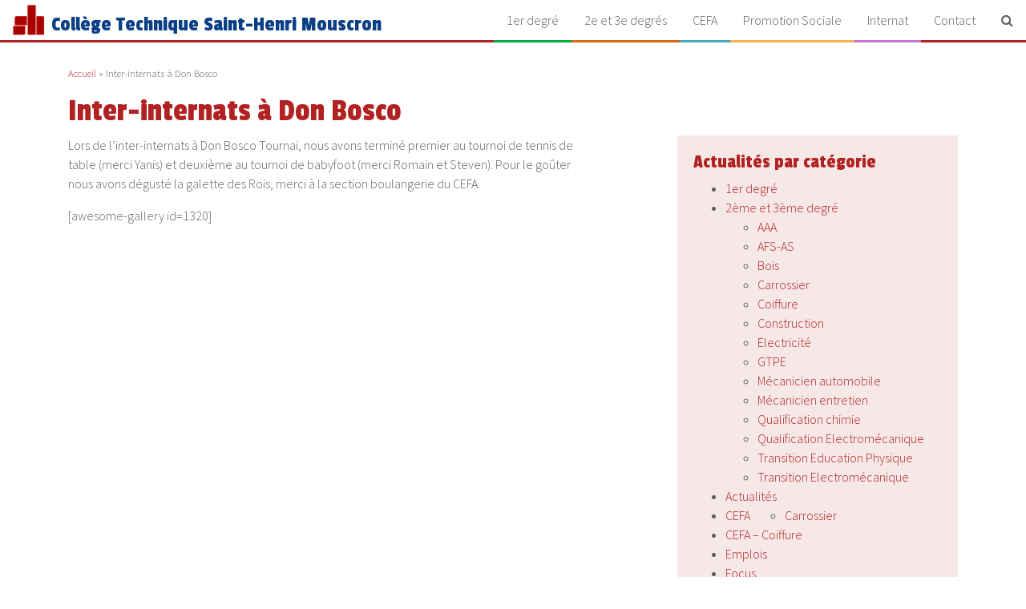

--- FILE ---
content_type: text/html; charset=UTF-8
request_url: https://www.sthenri.be/inter-internats-a-don-bosco/
body_size: 9131
content:
<!DOCTYPE html>
<html lang="fr">
  <head>
    <meta charset="utf-8">
    <meta http-equiv="X-UA-Compatible" content="IE=edge">
    <meta name="viewport" content="width=device-width, initial-scale=1, shrink-to-fit=no">
    <meta name="description" content="Collège Technique Saint-Henri Mouscron - Ecole d&#039;enseignement secondaire à options techniques et professionnelles internat promotion sociale à Mouscron">
    <meta name="author" content="Bzzz Graphic Design">
    <link rel="icon" href="https://www.sthenri.be/wp-content/themes/bzzzstrap/img/favicon.png">
    
	<link href="https://fonts.googleapis.com/css?family=Passion+One|Source+Sans+Pro:300,300i,700,700i" rel="stylesheet">
    <link rel="stylesheet" href="https://maxcdn.bootstrapcdn.com/bootstrap/4.0.0-beta/css/bootstrap.min.css" integrity="sha384-/Y6pD6FV/Vv2HJnA6t+vslU6fwYXjCFtcEpHbNJ0lyAFsXTsjBbfaDjzALeQsN6M" crossorigin="anonymous">

    <link rel="alternate" type="application/rss+xml" title="Collège Technique Saint-Henri Mouscron RSS Feed" href="https://www.sthenri.be/feed/" />
	<link rel="pingback" href="https://www.sthenri.be/xmlrpc.php" />
	<meta name='robots' content='index, follow, max-image-preview:large, max-snippet:-1, max-video-preview:-1' />

	<!-- This site is optimized with the Yoast SEO plugin v26.8 - https://yoast.com/product/yoast-seo-wordpress/ -->
	<title>Inter-internats à Don Bosco - Collège Technique Saint-Henri Mouscron</title>
	<link rel="canonical" href="https://www.sthenri.be/inter-internats-a-don-bosco/" />
	<meta property="og:locale" content="fr_FR" />
	<meta property="og:type" content="article" />
	<meta property="og:title" content="Inter-internats à Don Bosco - Collège Technique Saint-Henri Mouscron" />
	<meta property="og:description" content="Lors de l&rsquo;inter-internats à Don Bosco Tournai, nous avons terminé premier au tournoi de tennis de table (merci Yanis) et deuxième au tournoi de babyfoot..." />
	<meta property="og:url" content="https://www.sthenri.be/inter-internats-a-don-bosco/" />
	<meta property="og:site_name" content="Collège Technique Saint-Henri Mouscron" />
	<meta property="article:publisher" content="https://www.facebook.com/sthenri.be/" />
	<meta property="article:published_time" content="2019-01-21T12:15:47+00:00" />
	<meta property="article:modified_time" content="2019-01-21T12:15:48+00:00" />
	<meta property="og:image" content="https://www.sthenri.be/wp-content/uploads/2019/01/Collège-Technique-Saint-Henri-Mouscron-06186.jpg" />
	<meta property="og:image:width" content="1932" />
	<meta property="og:image:height" content="1449" />
	<meta property="og:image:type" content="image/jpeg" />
	<meta name="author" content="Pierre-Alfred Caille" />
	<meta name="twitter:card" content="summary_large_image" />
	<meta name="twitter:creator" content="@sthenribe" />
	<meta name="twitter:site" content="@sthenribe" />
	<meta name="twitter:label1" content="Écrit par" />
	<meta name="twitter:data1" content="Pierre-Alfred Caille" />
	<script type="application/ld+json" class="yoast-schema-graph">{"@context":"https://schema.org","@graph":[{"@type":"Article","@id":"https://www.sthenri.be/inter-internats-a-don-bosco/#article","isPartOf":{"@id":"https://www.sthenri.be/inter-internats-a-don-bosco/"},"author":{"name":"Pierre-Alfred Caille","@id":"https://www.sthenri.be/#/schema/person/b1917793f52de66023416a3ac39310a0"},"headline":"Inter-internats à Don Bosco","datePublished":"2019-01-21T12:15:47+00:00","dateModified":"2019-01-21T12:15:48+00:00","mainEntityOfPage":{"@id":"https://www.sthenri.be/inter-internats-a-don-bosco/"},"wordCount":53,"publisher":{"@id":"https://www.sthenri.be/#organization"},"image":{"@id":"https://www.sthenri.be/inter-internats-a-don-bosco/#primaryimage"},"thumbnailUrl":"https://www.sthenri.be/wp-content/uploads/2019/01/Collège-Technique-Saint-Henri-Mouscron-06186.jpg","articleSection":["Internat"],"inLanguage":"fr-FR"},{"@type":"WebPage","@id":"https://www.sthenri.be/inter-internats-a-don-bosco/","url":"https://www.sthenri.be/inter-internats-a-don-bosco/","name":"Inter-internats à Don Bosco - Collège Technique Saint-Henri Mouscron","isPartOf":{"@id":"https://www.sthenri.be/#website"},"primaryImageOfPage":{"@id":"https://www.sthenri.be/inter-internats-a-don-bosco/#primaryimage"},"image":{"@id":"https://www.sthenri.be/inter-internats-a-don-bosco/#primaryimage"},"thumbnailUrl":"https://www.sthenri.be/wp-content/uploads/2019/01/Collège-Technique-Saint-Henri-Mouscron-06186.jpg","datePublished":"2019-01-21T12:15:47+00:00","dateModified":"2019-01-21T12:15:48+00:00","breadcrumb":{"@id":"https://www.sthenri.be/inter-internats-a-don-bosco/#breadcrumb"},"inLanguage":"fr-FR","potentialAction":[{"@type":"ReadAction","target":["https://www.sthenri.be/inter-internats-a-don-bosco/"]}]},{"@type":"ImageObject","inLanguage":"fr-FR","@id":"https://www.sthenri.be/inter-internats-a-don-bosco/#primaryimage","url":"https://www.sthenri.be/wp-content/uploads/2019/01/Collège-Technique-Saint-Henri-Mouscron-06186.jpg","contentUrl":"https://www.sthenri.be/wp-content/uploads/2019/01/Collège-Technique-Saint-Henri-Mouscron-06186.jpg","width":1932,"height":1449},{"@type":"BreadcrumbList","@id":"https://www.sthenri.be/inter-internats-a-don-bosco/#breadcrumb","itemListElement":[{"@type":"ListItem","position":1,"name":"Accueil","item":"https://www.sthenri.be/"},{"@type":"ListItem","position":2,"name":"Inter-internats à Don Bosco"}]},{"@type":"WebSite","@id":"https://www.sthenri.be/#website","url":"https://www.sthenri.be/","name":"Collège Technique Saint-Henri Mouscron","description":"Ecole d&#039;enseignement secondaire à options techniques et professionnelles internat promotion sociale à Mouscron","publisher":{"@id":"https://www.sthenri.be/#organization"},"potentialAction":[{"@type":"SearchAction","target":{"@type":"EntryPoint","urlTemplate":"https://www.sthenri.be/?s={search_term_string}"},"query-input":{"@type":"PropertyValueSpecification","valueRequired":true,"valueName":"search_term_string"}}],"inLanguage":"fr-FR"},{"@type":"Organization","@id":"https://www.sthenri.be/#organization","name":"Collège Technique Saint-Henri","url":"https://www.sthenri.be/","logo":{"@type":"ImageObject","inLanguage":"fr-FR","@id":"https://www.sthenri.be/#/schema/logo/image/","url":"https://www.sthenri.be/wp-content/uploads/2018/02/PNG180FB.png","contentUrl":"https://www.sthenri.be/wp-content/uploads/2018/02/PNG180FB.png","width":180,"height":180,"caption":"Collège Technique Saint-Henri"},"image":{"@id":"https://www.sthenri.be/#/schema/logo/image/"},"sameAs":["https://www.facebook.com/sthenri.be/","https://x.com/sthenribe","https://www.instagram.com/sainthenrimouscron/","https://www.youtube.com/user/SaintHenriMouscron"]},{"@type":"Person","@id":"https://www.sthenri.be/#/schema/person/b1917793f52de66023416a3ac39310a0","name":"Pierre-Alfred Caille","image":{"@type":"ImageObject","inLanguage":"fr-FR","@id":"https://www.sthenri.be/#/schema/person/image/","url":"https://secure.gravatar.com/avatar/072e4cdb786c795ce0f38b8dfa7d1caffabacc4bffc40b211968a8f04f667625?s=96&d=mm&r=g","contentUrl":"https://secure.gravatar.com/avatar/072e4cdb786c795ce0f38b8dfa7d1caffabacc4bffc40b211968a8f04f667625?s=96&d=mm&r=g","caption":"Pierre-Alfred Caille"},"url":"https://www.sthenri.be/author/ctsh/"}]}</script>
	<!-- / Yoast SEO plugin. -->


<link rel='dns-prefetch' href='//use.fontawesome.com' />
<link rel="alternate" title="oEmbed (JSON)" type="application/json+oembed" href="https://www.sthenri.be/wp-json/oembed/1.0/embed?url=https%3A%2F%2Fwww.sthenri.be%2Finter-internats-a-don-bosco%2F" />
<link rel="alternate" title="oEmbed (XML)" type="text/xml+oembed" href="https://www.sthenri.be/wp-json/oembed/1.0/embed?url=https%3A%2F%2Fwww.sthenri.be%2Finter-internats-a-don-bosco%2F&#038;format=xml" />
<style id='wp-img-auto-sizes-contain-inline-css' type='text/css'>
img:is([sizes=auto i],[sizes^="auto," i]){contain-intrinsic-size:3000px 1500px}
/*# sourceURL=wp-img-auto-sizes-contain-inline-css */
</style>
<style id='wp-emoji-styles-inline-css' type='text/css'>

	img.wp-smiley, img.emoji {
		display: inline !important;
		border: none !important;
		box-shadow: none !important;
		height: 1em !important;
		width: 1em !important;
		margin: 0 0.07em !important;
		vertical-align: -0.1em !important;
		background: none !important;
		padding: 0 !important;
	}
/*# sourceURL=wp-emoji-styles-inline-css */
</style>
<style id='wp-block-library-inline-css' type='text/css'>
:root{--wp-block-synced-color:#7a00df;--wp-block-synced-color--rgb:122,0,223;--wp-bound-block-color:var(--wp-block-synced-color);--wp-editor-canvas-background:#ddd;--wp-admin-theme-color:#007cba;--wp-admin-theme-color--rgb:0,124,186;--wp-admin-theme-color-darker-10:#006ba1;--wp-admin-theme-color-darker-10--rgb:0,107,160.5;--wp-admin-theme-color-darker-20:#005a87;--wp-admin-theme-color-darker-20--rgb:0,90,135;--wp-admin-border-width-focus:2px}@media (min-resolution:192dpi){:root{--wp-admin-border-width-focus:1.5px}}.wp-element-button{cursor:pointer}:root .has-very-light-gray-background-color{background-color:#eee}:root .has-very-dark-gray-background-color{background-color:#313131}:root .has-very-light-gray-color{color:#eee}:root .has-very-dark-gray-color{color:#313131}:root .has-vivid-green-cyan-to-vivid-cyan-blue-gradient-background{background:linear-gradient(135deg,#00d084,#0693e3)}:root .has-purple-crush-gradient-background{background:linear-gradient(135deg,#34e2e4,#4721fb 50%,#ab1dfe)}:root .has-hazy-dawn-gradient-background{background:linear-gradient(135deg,#faaca8,#dad0ec)}:root .has-subdued-olive-gradient-background{background:linear-gradient(135deg,#fafae1,#67a671)}:root .has-atomic-cream-gradient-background{background:linear-gradient(135deg,#fdd79a,#004a59)}:root .has-nightshade-gradient-background{background:linear-gradient(135deg,#330968,#31cdcf)}:root .has-midnight-gradient-background{background:linear-gradient(135deg,#020381,#2874fc)}:root{--wp--preset--font-size--normal:16px;--wp--preset--font-size--huge:42px}.has-regular-font-size{font-size:1em}.has-larger-font-size{font-size:2.625em}.has-normal-font-size{font-size:var(--wp--preset--font-size--normal)}.has-huge-font-size{font-size:var(--wp--preset--font-size--huge)}.has-text-align-center{text-align:center}.has-text-align-left{text-align:left}.has-text-align-right{text-align:right}.has-fit-text{white-space:nowrap!important}#end-resizable-editor-section{display:none}.aligncenter{clear:both}.items-justified-left{justify-content:flex-start}.items-justified-center{justify-content:center}.items-justified-right{justify-content:flex-end}.items-justified-space-between{justify-content:space-between}.screen-reader-text{border:0;clip-path:inset(50%);height:1px;margin:-1px;overflow:hidden;padding:0;position:absolute;width:1px;word-wrap:normal!important}.screen-reader-text:focus{background-color:#ddd;clip-path:none;color:#444;display:block;font-size:1em;height:auto;left:5px;line-height:normal;padding:15px 23px 14px;text-decoration:none;top:5px;width:auto;z-index:100000}html :where(.has-border-color){border-style:solid}html :where([style*=border-top-color]){border-top-style:solid}html :where([style*=border-right-color]){border-right-style:solid}html :where([style*=border-bottom-color]){border-bottom-style:solid}html :where([style*=border-left-color]){border-left-style:solid}html :where([style*=border-width]){border-style:solid}html :where([style*=border-top-width]){border-top-style:solid}html :where([style*=border-right-width]){border-right-style:solid}html :where([style*=border-bottom-width]){border-bottom-style:solid}html :where([style*=border-left-width]){border-left-style:solid}html :where(img[class*=wp-image-]){height:auto;max-width:100%}:where(figure){margin:0 0 1em}html :where(.is-position-sticky){--wp-admin--admin-bar--position-offset:var(--wp-admin--admin-bar--height,0px)}@media screen and (max-width:600px){html :where(.is-position-sticky){--wp-admin--admin-bar--position-offset:0px}}
/*wp_block_styles_on_demand_placeholder:697a715fbd691*/
/*# sourceURL=wp-block-library-inline-css */
</style>
<style id='classic-theme-styles-inline-css' type='text/css'>
/*! This file is auto-generated */
.wp-block-button__link{color:#fff;background-color:#32373c;border-radius:9999px;box-shadow:none;text-decoration:none;padding:calc(.667em + 2px) calc(1.333em + 2px);font-size:1.125em}.wp-block-file__button{background:#32373c;color:#fff;text-decoration:none}
/*# sourceURL=/wp-includes/css/classic-themes.min.css */
</style>
<link rel='stylesheet' id='bwg_fonts-css' href='https://www.sthenri.be/wp-content/plugins/photo-gallery/css/bwg-fonts/fonts.css?ver=0.0.1' type='text/css' media='all' />
<link rel='stylesheet' id='sumoselect-css' href='https://www.sthenri.be/wp-content/plugins/photo-gallery/css/sumoselect.min.css?ver=3.0.3' type='text/css' media='all' />
<link rel='stylesheet' id='mCustomScrollbar-css' href='https://www.sthenri.be/wp-content/plugins/photo-gallery/css/jquery.mCustomScrollbar.min.css?ver=2.5.72' type='text/css' media='all' />
<link rel='stylesheet' id='bwg_googlefonts-css' href='https://fonts.googleapis.com/css?family=Ubuntu&#038;subset=greek,latin,greek-ext,vietnamese,cyrillic-ext,latin-ext,cyrillic' type='text/css' media='all' />
<link rel='stylesheet' id='bwg_frontend-css' href='https://www.sthenri.be/wp-content/plugins/photo-gallery/css/styles.min.css?ver=2.5.72' type='text/css' media='all' />
<link rel='stylesheet' id='style-name-css' href='https://www.sthenri.be/wp-content/themes/bzzzstrap/css/swiper.min.css?ver=6.9' type='text/css' media='all' />
<link rel='stylesheet' id='Bzzzstrap-css' href='https://www.sthenri.be/wp-content/themes/sainthenri/style.css?ver=6.9' type='text/css' media='all' />
<link rel='stylesheet' id='wp-block-paragraph-css' href='https://www.sthenri.be/wp-includes/blocks/paragraph/style.min.css?ver=6.9' type='text/css' media='all' />
<script type="text/javascript" src="https://www.sthenri.be/wp-includes/js/jquery/jquery.min.js?ver=3.7.1" id="jquery-core-js"></script>
<script type="text/javascript" src="https://www.sthenri.be/wp-includes/js/jquery/jquery-migrate.min.js?ver=3.4.1" id="jquery-migrate-js"></script>
<script type="text/javascript" src="https://www.sthenri.be/wp-content/plugins/photo-gallery/js/jquery.sumoselect.min.js?ver=3.0.3" id="sumoselect-js"></script>
<script type="text/javascript" src="https://www.sthenri.be/wp-content/plugins/photo-gallery/js/jquery.mobile.min.js?ver=1.4.5" id="jquery-mobile-js"></script>
<script type="text/javascript" src="https://www.sthenri.be/wp-content/plugins/photo-gallery/js/jquery.mCustomScrollbar.concat.min.js?ver=2.5.72" id="mCustomScrollbar-js"></script>
<script type="text/javascript" src="https://www.sthenri.be/wp-content/plugins/photo-gallery/js/jquery.fullscreen-0.4.1.min.js?ver=0.4.1" id="jquery-fullscreen-js"></script>
<script type="text/javascript" id="bwg_frontend-js-extra">
/* <![CDATA[ */
var bwg_objectsL10n = {"bwg_field_required":"field is required.","bwg_mail_validation":"Ce n'est pas une adresse email valide. ","bwg_search_result":"Il n'y a pas d'images correspondant \u00e0 votre recherche.","bwg_select_tag":"Select Tag","bwg_order_by":"Order By","bwg_search":"Recherche","bwg_show_ecommerce":"Show Ecommerce","bwg_hide_ecommerce":"Hide Ecommerce","bwg_show_comments":"Afficher les commentaires","bwg_hide_comments":"Masquer les commentaires","bwg_restore":"Restaurer","bwg_maximize":"Maximisez","bwg_fullscreen":"Plein \u00e9cran","bwg_exit_fullscreen":"Quitter plein \u00e9cran","bwg_search_tag":"SEARCH...","bwg_tag_no_match":"No tags found","bwg_all_tags_selected":"All tags selected","bwg_tags_selected":"tags selected","play":"Lecture","pause":"Pause","is_pro":"1","bwg_play":"Lecture","bwg_pause":"Pause","bwg_hide_info":"Masquer info","bwg_show_info":"Afficher infos","bwg_hide_rating":"Masquer note","bwg_show_rating":"Afficher les classifications","ok":"Ok","cancel":"Cancel","select_all":"Select all","lazy_load":"0","lazy_loader":"https://www.sthenri.be/wp-content/plugins/photo-gallery/images/ajax_loader.png","front_ajax":"0","bwg_tag_see_all":"see all tags","bwg_tag_see_less":"see less tags"};
//# sourceURL=bwg_frontend-js-extra
/* ]]> */
</script>
<script type="text/javascript" src="https://www.sthenri.be/wp-content/plugins/photo-gallery/js/scripts.min.js?ver=2.5.72" id="bwg_frontend-js"></script>
<link rel="https://api.w.org/" href="https://www.sthenri.be/wp-json/" /><link rel="alternate" title="JSON" type="application/json" href="https://www.sthenri.be/wp-json/wp/v2/posts/1321" /><link rel="EditURI" type="application/rsd+xml" title="RSD" href="https://www.sthenri.be/xmlrpc.php?rsd" />
<meta name="generator" content="WordPress 6.9" />
<link rel='shortlink' href='https://www.sthenri.be/?p=1321' />
<link rel="icon" href="https://www.sthenri.be/wp-content/uploads/2018/02/favicon.png" sizes="32x32" />
<link rel="icon" href="https://www.sthenri.be/wp-content/uploads/2018/02/favicon.png" sizes="192x192" />
<link rel="apple-touch-icon" href="https://www.sthenri.be/wp-content/uploads/2018/02/favicon.png" />
<meta name="msapplication-TileImage" content="https://www.sthenri.be/wp-content/uploads/2018/02/favicon.png" />
	<style>
	body {color:#606060;background:;}
	h1,h2,h3,h4,h5,h6 {color:#b22222;}
	a {color:#b22222;}
	.btn-custom, .pagination .page-item .current {background-color:#b22222;border-color:#b22222;}
	.bg-dark {background-color:#ffffff!important; }
/* 	.pagination .page-item .current {color: white;} */
	@media (min-width: 992px) {
		a:hover {color:#dd7373;}
		.btn-custom:hover {background-color:#dd7373;border-color:#dd7373;}		
	}
</style>
	
  </head>

<!-- Global site tag (gtag.js) - Google Analytics -->
	<script async src="https://www.googletagmanager.com/gtag/js?id=UA-228510-2"></script>
	<script>
	  window.dataLayer = window.dataLayer || [];
	  function gtag(){dataLayer.push(arguments);}
	  gtag('js', new Date());
	
	  gtag('config', 'UA-228510-2');
	</script>


  <body role="document" class="wp-singular post-template-default single single-post postid-1321 single-format-standard wp-theme-bzzzstrap wp-child-theme-sainthenri catinternat">
	    
	<nav class="navbar fixed-top searchclose navbar-expand-lg">
	  <h1><a class="navbar-brand" href="https://www.sthenri.be"><img src="https://www.sthenri.be/wp-content/uploads/2018/02/PNG180FB.png"><span>Collège Technique Saint-Henri Mouscron</span></a></h1>
	  <button class="navbar-toggler" type="button" data-toggle="collapse" data-target="#navbarNav" aria-controls="navbarNav" aria-expanded="false" aria-label="Toggle navigation">
	 <i class="fa fa-bars"></i>
	  </button>
	  <div class="collapse navbar-collapse" id="navbarNav">
		<ul id="menu-principal" class="navbar-nav ml-auto"><li id="menu-item-18" class="menu-item menu-item-type-post_type menu-item-object-page menu-item-18"><a href="https://www.sthenri.be/premierdegre/">1er degré</a></li>
<li id="menu-item-19" class="menu-item menu-item-type-post_type menu-item-object-page menu-item-19"><a href="https://www.sthenri.be/2e-3e-degre/">2e et 3e degrés</a></li>
<li id="menu-item-20" class="menu-item menu-item-type-post_type menu-item-object-page menu-item-20"><a href="https://www.sthenri.be/cefa/">CEFA</a></li>
<li id="menu-item-23" class="menu-item menu-item-type-custom menu-item-object-custom menu-item-23"><a target="_blank" href="http://sainthenri-promsoc.be/">Promotion Sociale</a></li>
<li id="menu-item-22" class="menu-item menu-item-type-post_type menu-item-object-page menu-item-22"><a href="https://www.sthenri.be/internat/">Internat</a></li>
<li id="menu-item-379" class="menu-item menu-item-type-post_type menu-item-object-page menu-item-379"><a href="https://www.sthenri.be/contact/">Contact</a></li>
<li id="menu-item-195" class="search menu-item menu-item-type-custom menu-item-object-custom menu-item-195"><a><i class="fa fa-search"></i></a></li>
</ul>	  </div>
	  <div class="menuborder"></div>
	</nav>
	
	<div class="searchsh close">
		<form method="get" class="form-inline bzzz-search" action="https://www.sthenri.be/">
		  <div class="form-group">
		    <div class="input-group">
		      <input name="s" id="s" type="text" class="form-control" placeholder="Rechercher..." onclick="this.placeholder=''" onfocus="if (this.placeholder == 'Rechercher...') {this.placeholder = '';}" onblur="if (this.placeholder == '') {this.placeholder = 'Rechercher...';}">
		      <input class="input-group-addon" type="submit" value="&#xf002;">
		    </div>
		  </div>
		</form>
	</div>
	
		
<!--
					    	<div class="flashnews">
				Inscriptions : jusqu&rsquo;au 6 juillet et à partir du 16 août				</div>
			-->

<div class="container" role="main">
	<p class="small" id="breadcrumbs"><span><span><a href="https://www.sthenri.be/">Accueil</a></span> » <span class="breadcrumb_last" aria-current="page">Inter-internats à Don Bosco</span></span></p>		<h1>Inter-internats à Don Bosco</h1>
	<div class="row justify-content-between">
		<div class="col-md-7">
			
<p>Lors de l&rsquo;inter-internats à Don Bosco Tournai, nous avons terminé premier au tournoi de tennis de table (merci Yanis) et deuxième au tournoi de babyfoot (merci Romain et Steven). Pour le goûter nous avons dégusté la galette des Rois, merci à la section boulangerie du CEFA.</p>



<p>

[awesome-gallery id=1320]

</p>
		</div>
					
		<aside class="col-md-4">
			<div><h4>Actualités par catégorie</h4>
			<ul>
					<li class="cat-item cat-item-3"><a href="https://www.sthenri.be/category/1er-degre/">1er degré</a>
</li>
	<li class="cat-item cat-item-4"><a href="https://www.sthenri.be/category/2eme3emedegre/">2ème et 3ème degré</a>
<ul class='children'>
	<li class="cat-item cat-item-22"><a href="https://www.sthenri.be/category/2eme3emedegre/aaa/">AAA</a>
</li>
	<li class="cat-item cat-item-25"><a href="https://www.sthenri.be/category/2eme3emedegre/afs-as/">AFS-AS</a>
</li>
	<li class="cat-item cat-item-44"><a href="https://www.sthenri.be/category/2eme3emedegre/bois/">Bois</a>
</li>
	<li class="cat-item cat-item-38"><a href="https://www.sthenri.be/category/2eme3emedegre/carrossier/">Carrossier</a>
</li>
	<li class="cat-item cat-item-39"><a href="https://www.sthenri.be/category/2eme3emedegre/coiffure/">Coiffure</a>
</li>
	<li class="cat-item cat-item-30"><a href="https://www.sthenri.be/category/2eme3emedegre/construction/">Construction</a>
</li>
	<li class="cat-item cat-item-40"><a href="https://www.sthenri.be/category/2eme3emedegre/electricite/">Electricité</a>
</li>
	<li class="cat-item cat-item-41"><a href="https://www.sthenri.be/category/2eme3emedegre/gtpe/">GTPE</a>
</li>
	<li class="cat-item cat-item-43"><a href="https://www.sthenri.be/category/2eme3emedegre/mecanicien-automobile/">Mécanicien automobile</a>
</li>
	<li class="cat-item cat-item-42"><a href="https://www.sthenri.be/category/2eme3emedegre/mecanicien-entretien/">Mécanicien entretien</a>
</li>
	<li class="cat-item cat-item-27"><a href="https://www.sthenri.be/category/2eme3emedegre/chimie/">Qualification chimie</a>
</li>
	<li class="cat-item cat-item-26"><a href="https://www.sthenri.be/category/2eme3emedegre/electro-mecanique/">Qualification Electromécanique</a>
</li>
	<li class="cat-item cat-item-24"><a href="https://www.sthenri.be/category/2eme3emedegre/sport/">Transition Education Physique</a>
</li>
	<li class="cat-item cat-item-23"><a href="https://www.sthenri.be/category/2eme3emedegre/t-electromecanique/">Transition Electromécanique</a>
</li>
</ul>
</li>
	<li class="cat-item cat-item-1"><a href="https://www.sthenri.be/category/actualites/">Actualités</a>
</li>
	<li class="cat-item cat-item-5"><a href="https://www.sthenri.be/category/cefa/">CEFA</a>
<ul class='children'>
	<li class="cat-item cat-item-1193"><a href="https://www.sthenri.be/category/cefa/carrossier-cefa/">Carrossier</a>
</li>
</ul>
</li>
	<li class="cat-item cat-item-47"><a href="https://www.sthenri.be/category/cefa-coiffure/">CEFA &#8211; Coiffure</a>
</li>
	<li class="cat-item cat-item-7"><a href="https://www.sthenri.be/category/emplois/">Emplois</a>
</li>
	<li class="cat-item cat-item-28"><a href="https://www.sthenri.be/category/focus/">Focus</a>
</li>
	<li class="cat-item cat-item-6"><a href="https://www.sthenri.be/category/internat/">Internat</a>
</li>
	<li class="cat-item cat-item-49"><a href="https://www.sthenri.be/category/maintenance-equipements-techniques/">Maintenance équipements techniques</a>
</li>
			</ul>

			</div><div><h4>Archives</h4>
			<ul>
					<li><a href='https://www.sthenri.be/2025/12/'>décembre 2025</a></li>
	<li><a href='https://www.sthenri.be/2025/10/'>octobre 2025</a></li>
	<li><a href='https://www.sthenri.be/2025/09/'>septembre 2025</a></li>
	<li><a href='https://www.sthenri.be/2025/06/'>juin 2025</a></li>
	<li><a href='https://www.sthenri.be/2025/05/'>mai 2025</a></li>
	<li><a href='https://www.sthenri.be/2025/03/'>mars 2025</a></li>
	<li><a href='https://www.sthenri.be/2025/02/'>février 2025</a></li>
	<li><a href='https://www.sthenri.be/2025/01/'>janvier 2025</a></li>
	<li><a href='https://www.sthenri.be/2024/12/'>décembre 2024</a></li>
	<li><a href='https://www.sthenri.be/2024/11/'>novembre 2024</a></li>
	<li><a href='https://www.sthenri.be/2024/10/'>octobre 2024</a></li>
	<li><a href='https://www.sthenri.be/2024/08/'>août 2024</a></li>
	<li><a href='https://www.sthenri.be/2024/07/'>juillet 2024</a></li>
	<li><a href='https://www.sthenri.be/2024/06/'>juin 2024</a></li>
	<li><a href='https://www.sthenri.be/2024/05/'>mai 2024</a></li>
	<li><a href='https://www.sthenri.be/2024/04/'>avril 2024</a></li>
	<li><a href='https://www.sthenri.be/2024/03/'>mars 2024</a></li>
	<li><a href='https://www.sthenri.be/2024/02/'>février 2024</a></li>
	<li><a href='https://www.sthenri.be/2024/01/'>janvier 2024</a></li>
	<li><a href='https://www.sthenri.be/2023/12/'>décembre 2023</a></li>
	<li><a href='https://www.sthenri.be/2023/11/'>novembre 2023</a></li>
	<li><a href='https://www.sthenri.be/2023/10/'>octobre 2023</a></li>
	<li><a href='https://www.sthenri.be/2023/09/'>septembre 2023</a></li>
	<li><a href='https://www.sthenri.be/2023/08/'>août 2023</a></li>
	<li><a href='https://www.sthenri.be/2023/06/'>juin 2023</a></li>
	<li><a href='https://www.sthenri.be/2023/05/'>mai 2023</a></li>
	<li><a href='https://www.sthenri.be/2023/03/'>mars 2023</a></li>
	<li><a href='https://www.sthenri.be/2023/02/'>février 2023</a></li>
	<li><a href='https://www.sthenri.be/2022/12/'>décembre 2022</a></li>
	<li><a href='https://www.sthenri.be/2022/11/'>novembre 2022</a></li>
	<li><a href='https://www.sthenri.be/2022/10/'>octobre 2022</a></li>
	<li><a href='https://www.sthenri.be/2022/08/'>août 2022</a></li>
	<li><a href='https://www.sthenri.be/2022/06/'>juin 2022</a></li>
	<li><a href='https://www.sthenri.be/2022/05/'>mai 2022</a></li>
	<li><a href='https://www.sthenri.be/2022/04/'>avril 2022</a></li>
	<li><a href='https://www.sthenri.be/2022/03/'>mars 2022</a></li>
	<li><a href='https://www.sthenri.be/2022/02/'>février 2022</a></li>
	<li><a href='https://www.sthenri.be/2022/01/'>janvier 2022</a></li>
	<li><a href='https://www.sthenri.be/2021/12/'>décembre 2021</a></li>
	<li><a href='https://www.sthenri.be/2021/11/'>novembre 2021</a></li>
	<li><a href='https://www.sthenri.be/2021/10/'>octobre 2021</a></li>
	<li><a href='https://www.sthenri.be/2021/09/'>septembre 2021</a></li>
	<li><a href='https://www.sthenri.be/2021/06/'>juin 2021</a></li>
	<li><a href='https://www.sthenri.be/2021/05/'>mai 2021</a></li>
	<li><a href='https://www.sthenri.be/2021/03/'>mars 2021</a></li>
	<li><a href='https://www.sthenri.be/2021/02/'>février 2021</a></li>
	<li><a href='https://www.sthenri.be/2020/12/'>décembre 2020</a></li>
	<li><a href='https://www.sthenri.be/2020/11/'>novembre 2020</a></li>
	<li><a href='https://www.sthenri.be/2020/10/'>octobre 2020</a></li>
	<li><a href='https://www.sthenri.be/2020/08/'>août 2020</a></li>
	<li><a href='https://www.sthenri.be/2020/06/'>juin 2020</a></li>
	<li><a href='https://www.sthenri.be/2020/03/'>mars 2020</a></li>
	<li><a href='https://www.sthenri.be/2020/02/'>février 2020</a></li>
	<li><a href='https://www.sthenri.be/2020/01/'>janvier 2020</a></li>
	<li><a href='https://www.sthenri.be/2019/12/'>décembre 2019</a></li>
	<li><a href='https://www.sthenri.be/2019/11/'>novembre 2019</a></li>
	<li><a href='https://www.sthenri.be/2019/10/'>octobre 2019</a></li>
	<li><a href='https://www.sthenri.be/2019/09/'>septembre 2019</a></li>
	<li><a href='https://www.sthenri.be/2019/07/'>juillet 2019</a></li>
	<li><a href='https://www.sthenri.be/2019/06/'>juin 2019</a></li>
	<li><a href='https://www.sthenri.be/2019/04/'>avril 2019</a></li>
	<li><a href='https://www.sthenri.be/2019/03/'>mars 2019</a></li>
	<li><a href='https://www.sthenri.be/2019/02/'>février 2019</a></li>
	<li><a href='https://www.sthenri.be/2019/01/'>janvier 2019</a></li>
	<li><a href='https://www.sthenri.be/2018/12/'>décembre 2018</a></li>
	<li><a href='https://www.sthenri.be/2018/11/'>novembre 2018</a></li>
	<li><a href='https://www.sthenri.be/2018/10/'>octobre 2018</a></li>
	<li><a href='https://www.sthenri.be/2018/09/'>septembre 2018</a></li>
	<li><a href='https://www.sthenri.be/2018/06/'>juin 2018</a></li>
	<li><a href='https://www.sthenri.be/2018/05/'>mai 2018</a></li>
	<li><a href='https://www.sthenri.be/2018/04/'>avril 2018</a></li>
	<li><a href='https://www.sthenri.be/2018/03/'>mars 2018</a></li>
	<li><a href='https://www.sthenri.be/2017/12/'>décembre 2017</a></li>
	<li><a href='https://www.sthenri.be/2017/11/'>novembre 2017</a></li>
	<li><a href='https://www.sthenri.be/2000/11/'>novembre 2000</a></li>
	<li><a href='https://www.sthenri.be/2000/03/'>mars 2000</a></li>
	<li><a href='https://www.sthenri.be/1995/02/'>février 1995</a></li>
			</ul>

			</div>		</aside>
	</div>
</div> <!-- /container -->

<footer>
<div class="container">
	<div class="row">
		<div class="col-md"><h5 class="mb-3">Services en ligne</h5><div class="menu-footer-container"><ul id="menu-footer" class="menu"><li id="menu-item-425" class="menu-item menu-item-type-custom menu-item-object-custom menu-item-425"><a target="_blank" href="https://sthenri.smartschool.be">Smartschool</a></li>
<li id="menu-item-427" class="menu-item menu-item-type-custom menu-item-object-custom menu-item-427"><a target="_blank" href="http://email.sthenri.net">Email @sthenri.net et Classroom</a></li>
<li id="menu-item-1709" class="menu-item menu-item-type-post_type menu-item-object-page menu-item-1709"><a href="https://www.sthenri.be/forms/">Formulaires</a></li>
<li id="menu-item-2398" class="menu-item menu-item-type-custom menu-item-object-custom menu-item-2398"><a target="_blank" href="https://mail.ovh.net/roundcube/">Email @sthenri.be</a></li>
</ul></div></div><div class="col-md"><h5 class="mb-3">Documents</h5><div class="menu-centre-container"><ul id="menu-centre" class="menu"><li id="menu-item-831" class="menu-item menu-item-type-custom menu-item-object-custom menu-item-831"><a target="_blank" href="https://www.sthenri.be/wp-content/uploads/2018/06/Collège-Technique-Saint-Henri-Mouscron-Projet-pédagogique103.pdf">Projet pédagogique</a></li>
<li id="menu-item-3836" class="menu-item menu-item-type-custom menu-item-object-custom menu-item-3836"><a href="https://www.sthenri.be/college-saint-henri/notre-projet/">Projet d&rsquo;établissement</a></li>
<li id="menu-item-4373" class="menu-item menu-item-type-custom menu-item-object-custom menu-item-4373"><a href="https://www.sthenri.be/wp-content/uploads/2023/08/RGE2324.pdf">Règlement des études (RGE)</a></li>
<li id="menu-item-4386" class="menu-item menu-item-type-custom menu-item-object-custom menu-item-4386"><a href="https://www.sthenri.be/wp-content/uploads/2025/08/ROI-v.2025.pdf">Règlement d&rsquo;ordre intérieur (ROI)</a></li>
<li id="menu-item-832" class="menu-item menu-item-type-custom menu-item-object-custom menu-item-832"><a target="_blank" href="https://www.sthenri.be/wp-content/uploads/2018/06/Collège-Technique-Saint-Henri-Mouscron-Projet-éducatif102.pdf">Projet éducatif</a></li>
</ul></div></div><div class="widget_text col-md"><h5 class="mb-3">Contact et accès</h5><div class="textwidget custom-html-widget"><div class="row">
	<div class="col-2">
		<i class="fa fa-lg fa-map-marker"></i>
	</div>
	<div class="col-10">
		50, Avenue Royale<br>
		7700 Mouscron (Belgique)
	</div>
</div>
<div class="row mt-2">
	<div class="col-2">
		<i class="fa fa-lg fa-phone"></i>
	</div>
	<div class="col-10">
		+32 (0)56 855 700
	</div>
</div>
<div class="row mt-2">
	<div class="col-2">
		<i class="fa fa-lg fa-fax"></i>
	</div>
	<div class="col-10">
		+32 (0)56 855 701
	</div>
</div>
<div class="row mt-2">
	<div class="col-2">
		<i class="fa fa-lg fa-envelope"></i>
	</div>
	<div class="col-10">
		<a href="/contact">Nous contacter par e-mail</a>
	</div>
</div></div></div>	</div>
	<div class="row">
		<div class="col-md py-1">
			<a class="btn btn-custom" href="https://www.facebook.com/sthenri.be/" target="_blank"><i class="fa mr-2 fa-facebook"></i> Rejoignez-nous sur Facebook</a>	
		</div>
		<div class="col-md py-1">
			<a class="btn btn-custom" href="https://twitter.com/sthenribe" target="_blank"><i class="fa mr-2 fa-twitter"></i> Rejoignez-nous sur Twitter</a>	
		</div>
		<div class="col-md py-1">
			<a class="btn btn-custom" href="https://www.instagram.com/sainthenrimouscron/" target="_blank"><i class="fa mr-2 fa-instagram"></i> Rejoignez-nous sur Instagram</a>	
		</div>
	</div>

	
<div class="small text-center py-3">&copy; 2026 <strong>Collège Technique Saint-Henri Mouscron</strong> | <i class="fa fa-code"></i> <a href="http://www.bzzz.be">Bzzz</a> | <a rel="nofollow" href="https://www.sthenri.be/wp-login.php">Connexion</a></div>		

</div>
</footer>
<script type="speculationrules">
{"prefetch":[{"source":"document","where":{"and":[{"href_matches":"/*"},{"not":{"href_matches":["/wp-*.php","/wp-admin/*","/wp-content/uploads/*","/wp-content/*","/wp-content/plugins/*","/wp-content/themes/sainthenri/*","/wp-content/themes/bzzzstrap/*","/*\\?(.+)"]}},{"not":{"selector_matches":"a[rel~=\"nofollow\"]"}},{"not":{"selector_matches":".no-prefetch, .no-prefetch a"}}]},"eagerness":"conservative"}]}
</script>
<script type="text/javascript" src="https://www.sthenri.be/wp-content/themes/bzzzstrap/js/swiper.jquery.min.js?ver=3.4.2" id="Swiper-js"></script>
<script type="text/javascript" src="https://www.sthenri.be/wp-content/themes/bzzzstrap/js/scripts.js?ver=1.0.0" id="Bzzzscripts-js"></script>
<script type="text/javascript" src="https://use.fontawesome.com/62ccff5c06.js?ver=6.9" id="Font Awesome-js"></script>
<script id="wp-emoji-settings" type="application/json">
{"baseUrl":"https://s.w.org/images/core/emoji/17.0.2/72x72/","ext":".png","svgUrl":"https://s.w.org/images/core/emoji/17.0.2/svg/","svgExt":".svg","source":{"concatemoji":"https://www.sthenri.be/wp-includes/js/wp-emoji-release.min.js?ver=6.9"}}
</script>
<script type="module">
/* <![CDATA[ */
/*! This file is auto-generated */
const a=JSON.parse(document.getElementById("wp-emoji-settings").textContent),o=(window._wpemojiSettings=a,"wpEmojiSettingsSupports"),s=["flag","emoji"];function i(e){try{var t={supportTests:e,timestamp:(new Date).valueOf()};sessionStorage.setItem(o,JSON.stringify(t))}catch(e){}}function c(e,t,n){e.clearRect(0,0,e.canvas.width,e.canvas.height),e.fillText(t,0,0);t=new Uint32Array(e.getImageData(0,0,e.canvas.width,e.canvas.height).data);e.clearRect(0,0,e.canvas.width,e.canvas.height),e.fillText(n,0,0);const a=new Uint32Array(e.getImageData(0,0,e.canvas.width,e.canvas.height).data);return t.every((e,t)=>e===a[t])}function p(e,t){e.clearRect(0,0,e.canvas.width,e.canvas.height),e.fillText(t,0,0);var n=e.getImageData(16,16,1,1);for(let e=0;e<n.data.length;e++)if(0!==n.data[e])return!1;return!0}function u(e,t,n,a){switch(t){case"flag":return n(e,"\ud83c\udff3\ufe0f\u200d\u26a7\ufe0f","\ud83c\udff3\ufe0f\u200b\u26a7\ufe0f")?!1:!n(e,"\ud83c\udde8\ud83c\uddf6","\ud83c\udde8\u200b\ud83c\uddf6")&&!n(e,"\ud83c\udff4\udb40\udc67\udb40\udc62\udb40\udc65\udb40\udc6e\udb40\udc67\udb40\udc7f","\ud83c\udff4\u200b\udb40\udc67\u200b\udb40\udc62\u200b\udb40\udc65\u200b\udb40\udc6e\u200b\udb40\udc67\u200b\udb40\udc7f");case"emoji":return!a(e,"\ud83e\u1fac8")}return!1}function f(e,t,n,a){let r;const o=(r="undefined"!=typeof WorkerGlobalScope&&self instanceof WorkerGlobalScope?new OffscreenCanvas(300,150):document.createElement("canvas")).getContext("2d",{willReadFrequently:!0}),s=(o.textBaseline="top",o.font="600 32px Arial",{});return e.forEach(e=>{s[e]=t(o,e,n,a)}),s}function r(e){var t=document.createElement("script");t.src=e,t.defer=!0,document.head.appendChild(t)}a.supports={everything:!0,everythingExceptFlag:!0},new Promise(t=>{let n=function(){try{var e=JSON.parse(sessionStorage.getItem(o));if("object"==typeof e&&"number"==typeof e.timestamp&&(new Date).valueOf()<e.timestamp+604800&&"object"==typeof e.supportTests)return e.supportTests}catch(e){}return null}();if(!n){if("undefined"!=typeof Worker&&"undefined"!=typeof OffscreenCanvas&&"undefined"!=typeof URL&&URL.createObjectURL&&"undefined"!=typeof Blob)try{var e="postMessage("+f.toString()+"("+[JSON.stringify(s),u.toString(),c.toString(),p.toString()].join(",")+"));",a=new Blob([e],{type:"text/javascript"});const r=new Worker(URL.createObjectURL(a),{name:"wpTestEmojiSupports"});return void(r.onmessage=e=>{i(n=e.data),r.terminate(),t(n)})}catch(e){}i(n=f(s,u,c,p))}t(n)}).then(e=>{for(const n in e)a.supports[n]=e[n],a.supports.everything=a.supports.everything&&a.supports[n],"flag"!==n&&(a.supports.everythingExceptFlag=a.supports.everythingExceptFlag&&a.supports[n]);var t;a.supports.everythingExceptFlag=a.supports.everythingExceptFlag&&!a.supports.flag,a.supports.everything||((t=a.source||{}).concatemoji?r(t.concatemoji):t.wpemoji&&t.twemoji&&(r(t.twemoji),r(t.wpemoji)))});
//# sourceURL=https://www.sthenri.be/wp-includes/js/wp-emoji-loader.min.js
/* ]]> */
</script>
    <script src="https://code.jquery.com/jquery-3.2.1.min.js"></script>
	<script src="https://cdnjs.cloudflare.com/ajax/libs/popper.js/1.11.0/umd/popper.min.js" integrity="sha384-b/U6ypiBEHpOf/4+1nzFpr53nxSS+GLCkfwBdFNTxtclqqenISfwAzpKaMNFNmj4" crossorigin="anonymous"></script>
	<script src="https://maxcdn.bootstrapcdn.com/bootstrap/4.0.0-beta/js/bootstrap.min.js" integrity="sha384-h0AbiXch4ZDo7tp9hKZ4TsHbi047NrKGLO3SEJAg45jXxnGIfYzk4Si90RDIqNm1" crossorigin="anonymous"></script>
    <script src="https://www.sthenri.be/wp-content/themes/bzzzstrap/../sainthenri/js/scripts.js"></script>
    <script>
	    $("li.search").click(function(){
		  $(".searchsh").toggleClass("open close");
		  $(".navbar").toggleClass("searchopen searchclose");
		  $("li.search i").toggleClass("fa-search fa-chevron-up");
		}) ;
	</script>
</body>
</html>

--- FILE ---
content_type: text/css
request_url: https://www.sthenri.be/wp-content/themes/sainthenri/style.css?ver=6.9
body_size: 1620
content:
/*
Theme Name: Saint-Henri
Description: Theme enfant du thème Bzzzstrap.
Template: bzzzstrap
Version: 1.0
Author: Bzzz
Author URI: http://www.bzzz.be/
*/



@import url("../bzzzstrap/style.css");

body {font-family: 'Source Sans Pro', sans-serif;font-weight: 300;}
strong {font-weight: 700;}
h1, h2, h3, h4, h5 {font-family: 'Passion One', cursive;}
img {max-width: 100%;height: auto;}

.archivebanner {width: 100%;}

.form-control {background:#F4ECED; }
#wpcf7-f394-o2 .form-control {background:white; }

/* Codes couleurs */

.single-option.cat1er-degre h1, .single-option.cat1er-degre h2, .single-option.cat1er-degre h3, .single-option.cat1er-degre h4, .single-option.cat1er-degre h5, .page-id-2 h1, .page-id-2 h2, .page-id-2 h3, .page-id-2 h4, .page-id-2 h5 {color: #00ab3d; }
.single-option.cat1er-degre .card, .page-id-2 aside > div  {background: rgba(0, 171, 61, 0.2);border:none;}
.page-id-2 .archivebanner {border-bottom: 5px solid #00ab3d;}

.single-option.cat2eme3emedegre h1, .single-option.cat2eme3emedegre h2, .single-option.cat2eme3emedegre h3, .single-option.cat2eme3emedegre h4, .single-option.cat2eme3emedegre h5, .page-id-9 h1, .page-id-9 h2, .page-id-9 h3, .page-id-9 h4, .page-id-9 h5 {color: #D96B0D; }
.single-option.cat2eme3emedegre .card, .page-id-9 aside > div {background: rgba(217, 109, 14, 0.2);border:none;}
.page-id-9 .archivebanner {border-bottom: 5px solid #D96B0D;}

.single-option.catcefa h1, .single-option.catcefa h2, .single-option.catcefa h3, .single-option.catcefa h4, .single-option.catcefa h5, .page-id-11 h1, .page-id-11 h2, .page-id-11 h3, .page-id-11 h4, .page-id-11 h5 {color: #44AAB7; }
.single-option.catcefa .card, .page-id-11 aside > div  {background: rgba(68, 170, 183, 0.2);border:none;}
.page-id-11 .archivebanner {border-bottom: 5px solid #44AAB7;}

.page-id-13 h1, .page-id-13 h2, .page-id-13 h3, .page-id-13 h4, .page-id-13 h5 {color: rgba(195, 119, 204, 1); }
.page-id-13 .card, .page-id-13 aside > div  {background: rgba(195, 119, 204, 0.1)!important;border:none;}
.page-id-13 .archivebanner {border-bottom: 5px solid rgba(195, 119, 204, 1);}

.bg-internat {background: rgba(195, 119, 204, 0.1);}



.flex-1 {flex:1;}
.radius {border-radius: 0 0 10px 0;}

.btn-custom {border-radius: 0 0 10px 0;padding: .75rem 1rem;}
.menuborder {position: absolute;bottom: 0;width: 100%;height: 3px;background: #b22222;z-index: 1;}
.navbar {background: white;}
.navbar h1 {margin: 0;}
.navbar-brand {font-size: 1.65rem;color: #0a3e85;line-height: unset;}
.navbar-brand img {width: 40px;height: auto;margin-right: .5rem;vertical-align: bottom;}
.navbar-brand:hover {color: #b22222;}
.navbar-nav {z-index: 2;}
.navbar-nav a {color: #606060;transition: all .3s ease-in-out;}

.menu-item a:hover {background-color: #b22222;color:white!important;}
.menu-item-18 a {border-bottom:3px solid #00ab3d;}
.menu-item-18 a:hover {background-color: #00AB3B;}
.menu-item-19 a {border-bottom:3px solid #D96B0D;}
.menu-item-19 a:hover {background-color: #D96B0D;}
.menu-item-20 a {border-bottom:3px solid #44AAB7;}
.menu-item-20 a:hover {background-color: #44AAB7;}
.menu-item-23 a {border-bottom:3px solid #F0B350;}
.menu-item-23 a:hover {background-color: #F0B350;}
.menu-item-22 a {border-bottom:3px solid #C377CC;}
.menu-item-22 a:hover {background-color: #C377CC;}

/* Search form */

.searchsh {padding :.5rem;background: #b22222;position:fixed;left:0;width:100%;z-index: 9999;top:-57px;}
.searchsh.open {top:0;}
.admin-bar .searchsh.open {top: 32px;}
.navbar.searchopen {top:57px;}
.admin-bar .navbar.searchopen {top:89px;}
.searchsh .form-control, .searchsh .input-group-addon {background: none;border:none;color:white!important;font-size: 1.3rem;}
.searchsh .input-group-addon {font-family: 'font-awesome';}
.searchsh .form-control::placeholder {color: white;opacity: 1;}
.searchsh .form-control:-ms-input-placeholder {color: red;}
.searchsh .form-control::-ms-input-placeholder {color: red;}

.swiper-container {border-bottom: 5px solid #b22222;}

/* Icones secteurs */

.secteur {text-align: center;margin-bottom: 1.5rem; width:50%;}

/* .secteur {text-align: center;margin-bottom: 1.5rem;} */
.secteur-btn {width: 70px;height: 70px;border-radius: 50%;background:#0a3e85;color: white;margin: 0 auto .5rem; }
.secteur-btn img {width: 50%;padding-top: 25%;}

h1 .secteur-btn {width: 50px;height: 50px;display: inline-block;margin-right: 1rem;text-align: center;}
h1 .secteur-btn img {padding-top: 0;}

#degres, .jobs {background: #F4ECED;}
.card, aside > div {border-radius: 0 0 15px 0;}
.cardclick:hover {box-shadow: 0px 0px 30px rgba(0, 0, 0, 0.1);transition: all .3s ease-in-out;}
.card-header:first-child {border-radius: 0;}
.card-header h4 {color:white;margin-bottom: 0;font-size: 1.8rem;text-align: center;}
.card p:last-child {margin-bottom: 0;}
.degre-815 .card-header {background-color: #00AB3B;}
.degre-813 .card-header {background-color: #D96B0D;}
.degre-811 .card-header {background-color: #44AAB7;}
.degre-1690 .card-header {background-color: rgba(195, 119, 204, 1);}

aside > div:not(.card) {background: rgba(179, 34, 34, 0.1);padding: 1.25rem;}
aside .card, aside > div {margin-bottom: 2rem;}

.pdf-viewer object {margin: 2rem 0;width:100%;height:430px;}

#internat {background: rgba(195, 119, 204, 0.2);}
#internat h3 {color: rgba(195, 119, 204, 1);}
#internat .btn-custom {background: rgba(195, 119, 204, 1);border-color:rgba(195, 119, 204, 1);color:white!important; }
#internat .btn-custom:hover {background: rgba(195, 119, 204, .5);border-color:rgba(195, 119, 204, .5)!important; }

footer {background: #F4ECED;}

.embed-responsive-21by9 {border:0;border-bottom:5px solid #b22222;}
.embed-responsive-21by9::before {padding-top: 29%;}

.mtphr-dnt-wrapper {background: #b22222;color:white;padding: .3rem 1rem .2rem;text-align: center;}
.mtphr-dnt-wrapper a, .mtphr-dnt-wrapper a:hover, .mtphr-dnt-wrapper a:visited, .mtphr-dnt-wrapper a:active {color: white!important;}

footer ul {padding: 0;}
footer li {list-style: none;}

/* Hack Bookly */

.bookly-js-chain-item .bookly-form-group:last-child {display: none!important;}

.bookly-mobile-step-2 .bookly-box:first-child {display: none!important;}

@media (min-width: 576px) {
	.secteur {width:33.33%;}
}

@media (min-width: 768px) {
	.pdf-viewer object {height:932px;}
	.secteur {width:25%;}

}

@media (min-width: 992px) {
	.secteur {width:14.28%;}
}

@media (min-width: 1200px) {
	
}



--- FILE ---
content_type: text/css
request_url: https://www.sthenri.be/wp-content/themes/bzzzstrap/style.css
body_size: 727
content:
/*
Theme Name: Bzzzstrap
Theme URI: http://www.bzzz.be
Description: Bootstrap 4 beta based.
Version: 1.6	
Author: Bzzz
Author URI: http://www.bzzz.be/
*/


body::before {display: block;height: 50px;content: "";}
*[onclick^="location.href"] {cursor: pointer;}
dl, ol, ul {display: inline-block;}
.btn-custom {color: #fff!important;background-color: #F60;border-color: #F60;}
button:focus {outline: none;}

/* STRUCTURE */

footer {background: rgba(0,0,0,0.1);padding: 2em 0 0;}
.credits {text-align: center;clear: both;}
body:not(.home) .container {padding-top: 2em;}

/* IMAGES */

img.size-full {max-width: 100%;height: auto;}
.wp-caption {width: auto!important;}
.alignleft, .vignette {float: left;margin-right: 1em;}
.alignright {float: right;margin-left: 1em;}
.carousel-item-container img {width: 100%;}
.tn {width: 100%;padding-bottom: 75%;background-size: cover;background-position: center center;}

/* HOME */

.banner-image img {width: 100%;}
.banners-caption {position:absolute;bottom:0;width:100%;text-align:center;padding: 1em 0;}
.focus-card-img {height: 250px;background-size: cover;background-position: center center;}

/* bzzz search form widget */
.bzzz-search .form-group, .bzzz-search .input-group {width: 100%;}

/* hack superposition admin bar de Wordpress */
.admin-bar .navbar.fixed-top {top: 32px;}

/* Menu */
.navbar {padding: 0;min-height:50px;}
.navbar-brand {padding:0 0 0 1rem;line-height: 50px;}
.navbar-toggler {line-height: normal;border: none;padding: 0 0.5rem;right:0.5rem;line-height: 50px;outline: none;}
.navbar-nav a {display: block;padding: 1em 0;text-align: center;color: #ddd;}
.navbar-nav a:hover, .navbar-nav a:focus, .navbar-nav a:active {color: white;text-decoration: none;}
.dropdown-menu {background: #393b3c;}

/* Pagination */
.pagination .page-item a, .pagination .page-item span {position: relative;display: block;padding: .5rem .75rem;margin-left: -1px;line-height: 1.25;border: 1px solid #ddd;}


@media (min-width:720px) {

	.navbar-toggleable-sm .navbar-collapse {justify-content: flex-end;}
	.navbar-nav a {padding: 0 1em;line-height: 50px;}
	
}

--- FILE ---
content_type: application/javascript
request_url: https://www.sthenri.be/wp-content/themes/bzzzstrap/js/scripts.js?ver=1.0.0
body_size: 291
content:
// Hack menu wordpress pour compatibilité Bootstrap

jQuery(".menu-item-has-children").addClass("dropdown");
jQuery(".menu-item-has-children > a").addClass("dropdown-toggle").attr("data-toggle","dropdown").attr("aria-haspopup","true");
jQuery(".sub-menu").addClass("dropdown-menu");

jQuery('.navbar-toggler').click(function() {
  jQuery('.navbar-toggler .fa').toggleClass('fa-bars fa-times');
});

// Enable popover everywhere

jQuery(function () {
  jQuery("[data-toggle='popover']").popover({
    // Add more else stuff with parentheses for more sizes
    placement: function() { return $(window).width() < 975 ? 'top' : 'right'; }
	});
});

// Swiper banner

var Swiper = new Swiper('.swiper-banner', {
    nextButton: '.swiper-button-next',
    prevButton: '.swiper-button-prev',
    autoplay:5000,
    loop:true,
});